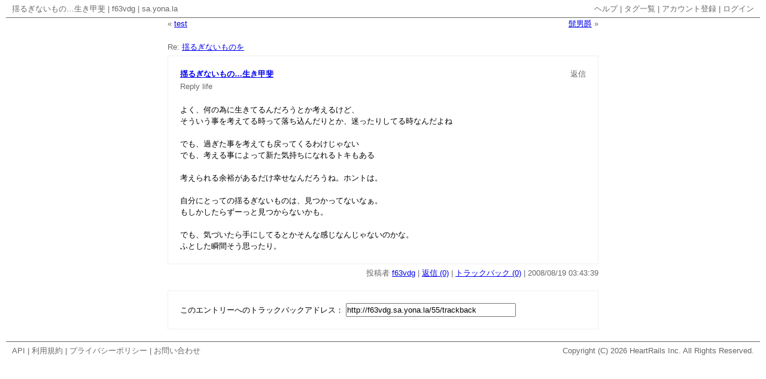

--- FILE ---
content_type: text/html; charset=utf-8
request_url: http://f63vdg.sa.yona.la/55
body_size: 2548
content:
<?xml version="1.0" encoding="UTF-8"?>
<!DOCTYPE html PUBLIC "-//W3C//DTD XHTML 1.0 Transitional//EN" "http://www.w3.org/TR/xhtml1/DTD/xhtml1-transitional.dtd">
<html xmlns="http://www.w3.org/1999/xhtml" xml:lang="ja" lang="ja">
  <head>
    <meta http-equiv="Content-Type" content="text/html; charset=UTF-8" />
    <meta http-equiv="Content-Style-Type" content="text/css" />
    <meta http-equiv="Content-Script-Type" content="text/javascript" />
    <meta name="author" content="sa.yona.la" />
    <meta name="description" content="揺るぎないもの…生き甲斐" />
    <meta name="keywords" content="Reply,life,sa.yona.la,さよなら,HeartRails" />
    <link rev="made" href="mailto:webmaster@heartrails.com" />
    <link rel="shortcut icon" href="/images/favicon.ico" />
    <link rel="start" href="http://f63vdg.sa.yona.la/" title="f63vdg | sa.yona.la" />
    <link rel="prev" href="http://f63vdg.sa.yona.la/54" title="test | f63vdg | sa.yona.la" />
    <link rel="next" href="http://f63vdg.sa.yona.la/56" title="髭男爵 | f63vdg | sa.yona.la" />
    <link href="http://sa.yona.la/stylesheets/sayonala.css?1274898755" media="screen" rel="stylesheet" type="text/css" />
    <script type="text/javascript">
//<![CDATA[
var accounts = [];
//]]>
</script>
    <script src="http://sa.yona.la/javascripts/prototype.js?1247465609" type="text/javascript"></script>
    <script src="http://sa.yona.la/javascripts/effects.js?1247465609" type="text/javascript"></script>
    <script src="http://sa.yona.la/javascripts/sayonala_ja.js?1248216186" type="text/javascript"></script>
    <link href="http://f63vdg.sa.yona.la/rss" rel="alternate" title="RSS" type="application/rss+xml" />
    <title>揺るぎないもの…生き甲斐 | f63vdg | sa.yona.la</title>
  </head>
  <body onload="SayonalaInitialize(); return false;">
    <div id="container">
    <div>
      <span class="left"><a href="http://f63vdg.sa.yona.la/55">揺るぎないもの…生き甲斐</a> | <a href="http://f63vdg.sa.yona.la/">f63vdg</a> | <a href="http://sa.yona.la/">sa.yona.la</a></span>
      <span class="right">
      <a href="http://sa.yona.la/help">ヘルプ</a> |
      <a href="http://f63vdg.sa.yona.la/tags">タグ一覧</a> |
            <a href="http://sa.yona.la/register">アカウント登録</a> |
      <a href="http://sa.yona.la/login">ログイン</a>
            </span>
    </div>
    <div class="border"></div>
    <noscript>
      <p id="noscript">
      sa.yona.la は JavaScript を使用しています。JavaScript を有効にしてください。
      </p>
    </noscript>
    
    <div id="main">
    <div id="value" style="margin: 20px auto 0px; width: 760px;">
<span class="value-previous">&#171; <a href="http://f63vdg.sa.yona.la/54">test</a></span>
<span class="value-next"><a href="http://f63vdg.sa.yona.la/56">髭男爵</a> &#187;</span>
<div style="clear: both;"></div>
</div>
<div id="entries">
<div id="f63vdg_55" class="entry">

  <p class="entry-reply">Re: <a href="http://vb9xif.sa.yona.la/6">揺るぎないものを</a></p>
  <div id="entry_f63vdg_55" class="entry-box">
    <table summary="揺るぎないもの…生き甲斐" class="entry-table">
      <tr>
        <td class="entry-title"><h2><a href="http://f63vdg.sa.yona.la/55">揺るぎないもの…生き甲斐</a></h2></td>
        <td class="entry-action">
          <a href="http://sa.yona.la/new?re_a=f63vdg&amp;re_i=55&amp;tag=Reply">返信</a>
        </td>
      </tr>
      <tr><td colspan="2" class="entry-tag"><h3><a href="http://f63vdg.sa.yona.la/tag/Reply">Reply</a> <a href="http://f63vdg.sa.yona.la/tag/life">life</a> </h3></td></tr>
    </table>
    <div class="entry-body"><p>よく、何の為に生きてるんだろうとか考えるけど、</p>
<p>そういう事を考えてる時って落ち込んだりとか、迷ったりしてる時なんだよね</p>
<br />
<p>でも、過ぎた事を考えても戻ってくるわけじゃない</p>
<p>でも、考える事によって新た気持ちになれるトキもある</p>
<br />
<p>考えられる余裕があるだけ幸せなんだろうね。ホントは。</p>
<br />
<p>自分にとっての揺るぎないものは、見つかってないなぁ。</p>
<p>もしかしたらずーっと見つからないかも。</p>
<br />
<p>でも、気づいたら手にしてるとかそんな感じなんじゃないのかな。</p>
<p>ふとした瞬間そう思ったり。</p>
</div>
  </div>
  <div id="form_f63vdg_55" class="entry-box" style="display: none;"></div>
  <p class="entry-note">投稿者 <a href="http://f63vdg.sa.yona.la/">f63vdg</a> | <a href="http://f63vdg.sa.yona.la/55">返信 (0)</a> | <a href="http://f63vdg.sa.yona.la/55?mode=tb">トラックバック (0)</a><script type="text/javascript">
//<![CDATA[
SayonalaShowLocalTime(1219117419);
//]]>
</script></p>

</div>
<!--
<rdf:RDF
  xmlns:rdf="http://www.w3.org/1999/02/22-rdf-syntax-ns#"
  xmlns:trackback="http://madskills.com/public/xml/rss/module/trackback/"
  xmlns:dc="http://purl.org/dc/elements/1.1/">
<rdf:Description
  rdf:about="http://f63vdg.sa.yona.la/55"
  dc:identifier="http://f63vdg.sa.yona.la/55"
  dc:title="揺るぎないもの…生き甲斐"
  trackback:ping="http://f63vdg.sa.yona.la/55/trackback" />
</rdf:RDF>
-->
<div id="trackback">
このエントリーへのトラックバックアドレス：
<input type="text" value="http://f63vdg.sa.yona.la/55/trackback" size="40" readonly="readonly" onclick="this.select();" />
</div>
</div>

    </div>
    <div id="status" style="display: none;"></div>
    <div id="uploader" style="display: none;"></div>
    <div class="border"></div>
    <div>
      <span class="left"><a href="http://sa.yona.la/developer">API</a> | <a href="http://www.heartrails.com/company/terms.html">利用規約</a> | <a href="http://www.heartrails.com/company/privacy-policy.html">プライバシーポリシー</a> | <a href="http://www.heartrails.com/blog/request/?p=72">お問い合わせ</a></span>
      <span class="right">Copyright (C) 2026 <a href="http://www.heartrails.com/">HeartRails Inc.</a> All Rights Reserved.</span>
    </div>
    </div>
    <script type="text/javascript">
//<![CDATA[
var authToken = 'authenticity_token=7N0zRD/2JqsSYmn0ZuVaVTuQFaqQbP+WlFYyAZciMvI=';
//]]>
</script>
  </body>
</html>
